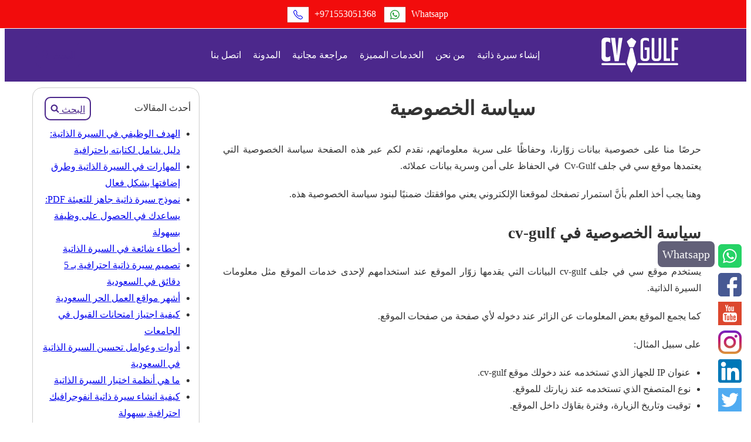

--- FILE ---
content_type: text/html; charset=UTF-8
request_url: https://blog.cv-gulf.com/%D8%B3%D9%8A%D8%A7%D8%B3%D8%A9-%D8%A7%D9%84%D8%AE%D8%B5%D9%88%D8%B5%D9%8A%D8%A9/
body_size: 26511
content:
<!DOCTYPE html><html dir="rtl" lang="ar" prefix="og: https://ogp.me/ns#"><head><title>سياسة الخصوصية - سيرة ذاتية السعودية</title><meta charset="utf-8"><meta name="viewport" content="width=device-width, initial-scale=1"><style>img:is([sizes="auto" i], [sizes^="auto," i]) { contain-intrinsic-size: 3000px 1500px }</style><meta name="description" content="يستخدم موقع سي في جلف cv-gulf البيانات التي يقدمها زوّار الموقع عند استخدامهم لإحدى خدمات الموقع مثل معلومات السيرة الذاتية."/><meta name="robots" content="follow, index, max-snippet:-1, max-video-preview:-1, max-image-preview:large"/><link rel="canonical" href="https://blog.cv-gulf.com/%d8%b3%d9%8a%d8%a7%d8%b3%d8%a9-%d8%a7%d9%84%d8%ae%d8%b5%d9%88%d8%b5%d9%8a%d8%a9/" /><meta property="og:locale" content="ar_AR" /><meta property="og:type" content="article" /><meta property="og:title" content="سياسة الخصوصية - سيرة ذاتية السعودية" /><meta property="og:description" content="يستخدم موقع سي في جلف cv-gulf البيانات التي يقدمها زوّار الموقع عند استخدامهم لإحدى خدمات الموقع مثل معلومات السيرة الذاتية." /><meta property="og:url" content="https://blog.cv-gulf.com/%d8%b3%d9%8a%d8%a7%d8%b3%d8%a9-%d8%a7%d9%84%d8%ae%d8%b5%d9%88%d8%b5%d9%8a%d8%a9/" /><meta property="og:site_name" content="سيرة ذاتية السعودية" /><meta property="og:image" content="https://blog.cv-gulf.com/wp-content/uploads/2022/05/og.jpg" /><meta property="og:image:secure_url" content="https://blog.cv-gulf.com/wp-content/uploads/2022/05/og.jpg" /><meta property="og:image:width" content="1200" /><meta property="og:image:height" content="630" /><meta property="og:image:alt" content="سياسة الخصوصية" /><meta property="og:image:type" content="image/jpeg" /><meta property="article:published_time" content="2023-03-28T11:26:44+03:00" /><meta name="twitter:card" content="summary_large_image" /><meta name="twitter:title" content="سياسة الخصوصية - سيرة ذاتية السعودية" /><meta name="twitter:description" content="يستخدم موقع سي في جلف cv-gulf البيانات التي يقدمها زوّار الموقع عند استخدامهم لإحدى خدمات الموقع مثل معلومات السيرة الذاتية." /><meta name="twitter:image" content="https://blog.cv-gulf.com/wp-content/uploads/2022/05/og.jpg" /><meta name="twitter:label1" content="مدة القراءة" /><meta name="twitter:data1" content="دقيقتين (2)" /> <script type="application/ld+json" class="rank-math-schema-pro">{"@context":"https://schema.org","@graph":[{"@type":"Place","@id":"https://blog.cv-gulf.com/#place","address":{"@type":"PostalAddress","streetAddress":"\u0637\u0631\u064a\u0642 \u0627\u0644\u0645\u0644\u0643 \u0641\u0647\u062f \u0641\u0631\u0639\u064a\u060c \u0627\u0644\u0641\u064a\u0635\u0644\u064a\u0629\u060c \u062c\u062f\u0629 23444\u060c \u0627\u0644\u0645\u0645\u0644\u0643\u0629 \u0627\u0644\u0639\u0631\u0628\u064a\u0629 \u0627\u0644\u0633\u0639\u0648\u062f\u064a\u0629","addressLocality":"\u0627\u0644\u0641\u064a\u0635\u0644\u064a\u0629","addressRegion":"\u062c\u062f\u0629","postalCode":"23444","addressCountry":"KSA"}},{"@type":["EmploymentAgency","Organization"],"@id":"https://blog.cv-gulf.com/#organization","name":"CV Gulf","url":"https://blog.cv-gulf.com","address":{"@type":"PostalAddress","streetAddress":"\u0637\u0631\u064a\u0642 \u0627\u0644\u0645\u0644\u0643 \u0641\u0647\u062f \u0641\u0631\u0639\u064a\u060c \u0627\u0644\u0641\u064a\u0635\u0644\u064a\u0629\u060c \u062c\u062f\u0629 23444\u060c \u0627\u0644\u0645\u0645\u0644\u0643\u0629 \u0627\u0644\u0639\u0631\u0628\u064a\u0629 \u0627\u0644\u0633\u0639\u0648\u062f\u064a\u0629","addressLocality":"\u0627\u0644\u0641\u064a\u0635\u0644\u064a\u0629","addressRegion":"\u062c\u062f\u0629","postalCode":"23444","addressCountry":"KSA"},"logo":{"@type":"ImageObject","@id":"https://blog.cv-gulf.com/#logo","url":"https://blog.cv-gulf.com/wp-content/uploads/2020/02/logo120.png","contentUrl":"https://blog.cv-gulf.com/wp-content/uploads/2020/02/logo120.png","caption":"\u0633\u064a\u0631\u0629 \u0630\u0627\u062a\u064a\u0629 \u0627\u0644\u0633\u0639\u0648\u062f\u064a\u0629","inLanguage":"ar","width":"263","height":"120"},"priceRange":"0$ - 99$","openingHours":["Monday,Tuesday,Wednesday,Thursday,Friday,Saturday,Sunday 09:00-17:00"],"location":{"@id":"https://blog.cv-gulf.com/#place"},"image":{"@id":"https://blog.cv-gulf.com/#logo"},"telephone":"00966115102952"},{"@type":"WebSite","@id":"https://blog.cv-gulf.com/#website","url":"https://blog.cv-gulf.com","name":"\u0633\u064a\u0631\u0629 \u0630\u0627\u062a\u064a\u0629 \u0627\u0644\u0633\u0639\u0648\u062f\u064a\u0629","publisher":{"@id":"https://blog.cv-gulf.com/#organization"},"inLanguage":"ar"},{"@type":"ImageObject","@id":"https://blog.cv-gulf.com/wp-content/uploads/2022/05/og.jpg","url":"https://blog.cv-gulf.com/wp-content/uploads/2022/05/og.jpg","width":"1200","height":"630","inLanguage":"ar"},{"@type":"WebPage","@id":"https://blog.cv-gulf.com/%d8%b3%d9%8a%d8%a7%d8%b3%d8%a9-%d8%a7%d9%84%d8%ae%d8%b5%d9%88%d8%b5%d9%8a%d8%a9/#webpage","url":"https://blog.cv-gulf.com/%d8%b3%d9%8a%d8%a7%d8%b3%d8%a9-%d8%a7%d9%84%d8%ae%d8%b5%d9%88%d8%b5%d9%8a%d8%a9/","name":"\u0633\u064a\u0627\u0633\u0629 \u0627\u0644\u062e\u0635\u0648\u0635\u064a\u0629 - \u0633\u064a\u0631\u0629 \u0630\u0627\u062a\u064a\u0629 \u0627\u0644\u0633\u0639\u0648\u062f\u064a\u0629","datePublished":"2023-03-28T11:26:44+03:00","dateModified":"2023-03-28T11:26:44+03:00","isPartOf":{"@id":"https://blog.cv-gulf.com/#website"},"primaryImageOfPage":{"@id":"https://blog.cv-gulf.com/wp-content/uploads/2022/05/og.jpg"},"inLanguage":"ar"},{"@type":"Person","@id":"https://blog.cv-gulf.com/author/alaa/","name":"Mohammad","url":"https://blog.cv-gulf.com/author/alaa/","image":{"@type":"ImageObject","@id":"https://blog.cv-gulf.com/wp-content/litespeed/avatar/265dc1804868a0f7d7d94b2f9f370823.jpg?ver=1769621333","url":"https://blog.cv-gulf.com/wp-content/litespeed/avatar/265dc1804868a0f7d7d94b2f9f370823.jpg?ver=1769621333","caption":"Mohammad","inLanguage":"ar"},"worksFor":{"@id":"https://blog.cv-gulf.com/#organization"}},{"@type":"Article","headline":"\u0633\u064a\u0627\u0633\u0629 \u0627\u0644\u062e\u0635\u0648\u0635\u064a\u0629 - \u0633\u064a\u0631\u0629 \u0630\u0627\u062a\u064a\u0629 \u0627\u0644\u0633\u0639\u0648\u062f\u064a\u0629","datePublished":"2023-03-28T11:26:44+03:00","dateModified":"2023-03-28T11:26:44+03:00","author":{"@id":"https://blog.cv-gulf.com/author/alaa/","name":"Mohammad"},"publisher":{"@id":"https://blog.cv-gulf.com/#organization"},"description":"\u064a\u0633\u062a\u062e\u062f\u0645 \u0645\u0648\u0642\u0639 \u0633\u064a \u0641\u064a \u062c\u0644\u0641 cv-gulf \u0627\u0644\u0628\u064a\u0627\u0646\u0627\u062a \u0627\u0644\u062a\u064a \u064a\u0642\u062f\u0645\u0647\u0627 \u0632\u0648\u0651\u0627\u0631 \u0627\u0644\u0645\u0648\u0642\u0639 \u0639\u0646\u062f \u0627\u0633\u062a\u062e\u062f\u0627\u0645\u0647\u0645 \u0644\u0625\u062d\u062f\u0649 \u062e\u062f\u0645\u0627\u062a \u0627\u0644\u0645\u0648\u0642\u0639 \u0645\u062b\u0644 \u0645\u0639\u0644\u0648\u0645\u0627\u062a \u0627\u0644\u0633\u064a\u0631\u0629 \u0627\u0644\u0630\u0627\u062a\u064a\u0629.","name":"\u0633\u064a\u0627\u0633\u0629 \u0627\u0644\u062e\u0635\u0648\u0635\u064a\u0629 - \u0633\u064a\u0631\u0629 \u0630\u0627\u062a\u064a\u0629 \u0627\u0644\u0633\u0639\u0648\u062f\u064a\u0629","@id":"https://blog.cv-gulf.com/%d8%b3%d9%8a%d8%a7%d8%b3%d8%a9-%d8%a7%d9%84%d8%ae%d8%b5%d9%88%d8%b5%d9%8a%d8%a9/#richSnippet","isPartOf":{"@id":"https://blog.cv-gulf.com/%d8%b3%d9%8a%d8%a7%d8%b3%d8%a9-%d8%a7%d9%84%d8%ae%d8%b5%d9%88%d8%b5%d9%8a%d8%a9/#webpage"},"image":{"@id":"https://blog.cv-gulf.com/wp-content/uploads/2022/05/og.jpg"},"inLanguage":"ar","mainEntityOfPage":{"@id":"https://blog.cv-gulf.com/%d8%b3%d9%8a%d8%a7%d8%b3%d8%a9-%d8%a7%d9%84%d8%ae%d8%b5%d9%88%d8%b5%d9%8a%d8%a9/#webpage"}}]}</script> <style id='classic-theme-styles-inline-css' type='text/css'>/*! This file is auto-generated */
.wp-block-button__link{color:#fff;background-color:#32373c;border-radius:9999px;box-shadow:none;text-decoration:none;padding:calc(.667em + 2px) calc(1.333em + 2px);font-size:1.125em}.wp-block-file__button{background:#32373c;color:#fff;text-decoration:none}</style><style id='global-styles-inline-css' type='text/css'>:root{--wp--preset--aspect-ratio--square: 1;--wp--preset--aspect-ratio--4-3: 4/3;--wp--preset--aspect-ratio--3-4: 3/4;--wp--preset--aspect-ratio--3-2: 3/2;--wp--preset--aspect-ratio--2-3: 2/3;--wp--preset--aspect-ratio--16-9: 16/9;--wp--preset--aspect-ratio--9-16: 9/16;--wp--preset--color--black: #000000;--wp--preset--color--cyan-bluish-gray: #abb8c3;--wp--preset--color--white: #ffffff;--wp--preset--color--pale-pink: #f78da7;--wp--preset--color--vivid-red: #cf2e2e;--wp--preset--color--luminous-vivid-orange: #ff6900;--wp--preset--color--luminous-vivid-amber: #fcb900;--wp--preset--color--light-green-cyan: #7bdcb5;--wp--preset--color--vivid-green-cyan: #00d084;--wp--preset--color--pale-cyan-blue: #8ed1fc;--wp--preset--color--vivid-cyan-blue: #0693e3;--wp--preset--color--vivid-purple: #9b51e0;--wp--preset--gradient--vivid-cyan-blue-to-vivid-purple: linear-gradient(135deg,rgba(6,147,227,1) 0%,rgb(155,81,224) 100%);--wp--preset--gradient--light-green-cyan-to-vivid-green-cyan: linear-gradient(135deg,rgb(122,220,180) 0%,rgb(0,208,130) 100%);--wp--preset--gradient--luminous-vivid-amber-to-luminous-vivid-orange: linear-gradient(135deg,rgba(252,185,0,1) 0%,rgba(255,105,0,1) 100%);--wp--preset--gradient--luminous-vivid-orange-to-vivid-red: linear-gradient(135deg,rgba(255,105,0,1) 0%,rgb(207,46,46) 100%);--wp--preset--gradient--very-light-gray-to-cyan-bluish-gray: linear-gradient(135deg,rgb(238,238,238) 0%,rgb(169,184,195) 100%);--wp--preset--gradient--cool-to-warm-spectrum: linear-gradient(135deg,rgb(74,234,220) 0%,rgb(151,120,209) 20%,rgb(207,42,186) 40%,rgb(238,44,130) 60%,rgb(251,105,98) 80%,rgb(254,248,76) 100%);--wp--preset--gradient--blush-light-purple: linear-gradient(135deg,rgb(255,206,236) 0%,rgb(152,150,240) 100%);--wp--preset--gradient--blush-bordeaux: linear-gradient(135deg,rgb(254,205,165) 0%,rgb(254,45,45) 50%,rgb(107,0,62) 100%);--wp--preset--gradient--luminous-dusk: linear-gradient(135deg,rgb(255,203,112) 0%,rgb(199,81,192) 50%,rgb(65,88,208) 100%);--wp--preset--gradient--pale-ocean: linear-gradient(135deg,rgb(255,245,203) 0%,rgb(182,227,212) 50%,rgb(51,167,181) 100%);--wp--preset--gradient--electric-grass: linear-gradient(135deg,rgb(202,248,128) 0%,rgb(113,206,126) 100%);--wp--preset--gradient--midnight: linear-gradient(135deg,rgb(2,3,129) 0%,rgb(40,116,252) 100%);--wp--preset--font-size--small: 13px;--wp--preset--font-size--medium: 20px;--wp--preset--font-size--large: 36px;--wp--preset--font-size--x-large: 42px;--wp--preset--spacing--20: 0.44rem;--wp--preset--spacing--30: 0.67rem;--wp--preset--spacing--40: 1rem;--wp--preset--spacing--50: 1.5rem;--wp--preset--spacing--60: 2.25rem;--wp--preset--spacing--70: 3.38rem;--wp--preset--spacing--80: 5.06rem;--wp--preset--shadow--natural: 6px 6px 9px rgba(0, 0, 0, 0.2);--wp--preset--shadow--deep: 12px 12px 50px rgba(0, 0, 0, 0.4);--wp--preset--shadow--sharp: 6px 6px 0px rgba(0, 0, 0, 0.2);--wp--preset--shadow--outlined: 6px 6px 0px -3px rgba(255, 255, 255, 1), 6px 6px rgba(0, 0, 0, 1);--wp--preset--shadow--crisp: 6px 6px 0px rgba(0, 0, 0, 1);}:where(.is-layout-flex){gap: 0.5em;}:where(.is-layout-grid){gap: 0.5em;}body .is-layout-flex{display: flex;}.is-layout-flex{flex-wrap: wrap;align-items: center;}.is-layout-flex > :is(*, div){margin: 0;}body .is-layout-grid{display: grid;}.is-layout-grid > :is(*, div){margin: 0;}:where(.wp-block-columns.is-layout-flex){gap: 2em;}:where(.wp-block-columns.is-layout-grid){gap: 2em;}:where(.wp-block-post-template.is-layout-flex){gap: 1.25em;}:where(.wp-block-post-template.is-layout-grid){gap: 1.25em;}.has-black-color{color: var(--wp--preset--color--black) !important;}.has-cyan-bluish-gray-color{color: var(--wp--preset--color--cyan-bluish-gray) !important;}.has-white-color{color: var(--wp--preset--color--white) !important;}.has-pale-pink-color{color: var(--wp--preset--color--pale-pink) !important;}.has-vivid-red-color{color: var(--wp--preset--color--vivid-red) !important;}.has-luminous-vivid-orange-color{color: var(--wp--preset--color--luminous-vivid-orange) !important;}.has-luminous-vivid-amber-color{color: var(--wp--preset--color--luminous-vivid-amber) !important;}.has-light-green-cyan-color{color: var(--wp--preset--color--light-green-cyan) !important;}.has-vivid-green-cyan-color{color: var(--wp--preset--color--vivid-green-cyan) !important;}.has-pale-cyan-blue-color{color: var(--wp--preset--color--pale-cyan-blue) !important;}.has-vivid-cyan-blue-color{color: var(--wp--preset--color--vivid-cyan-blue) !important;}.has-vivid-purple-color{color: var(--wp--preset--color--vivid-purple) !important;}.has-black-background-color{background-color: var(--wp--preset--color--black) !important;}.has-cyan-bluish-gray-background-color{background-color: var(--wp--preset--color--cyan-bluish-gray) !important;}.has-white-background-color{background-color: var(--wp--preset--color--white) !important;}.has-pale-pink-background-color{background-color: var(--wp--preset--color--pale-pink) !important;}.has-vivid-red-background-color{background-color: var(--wp--preset--color--vivid-red) !important;}.has-luminous-vivid-orange-background-color{background-color: var(--wp--preset--color--luminous-vivid-orange) !important;}.has-luminous-vivid-amber-background-color{background-color: var(--wp--preset--color--luminous-vivid-amber) !important;}.has-light-green-cyan-background-color{background-color: var(--wp--preset--color--light-green-cyan) !important;}.has-vivid-green-cyan-background-color{background-color: var(--wp--preset--color--vivid-green-cyan) !important;}.has-pale-cyan-blue-background-color{background-color: var(--wp--preset--color--pale-cyan-blue) !important;}.has-vivid-cyan-blue-background-color{background-color: var(--wp--preset--color--vivid-cyan-blue) !important;}.has-vivid-purple-background-color{background-color: var(--wp--preset--color--vivid-purple) !important;}.has-black-border-color{border-color: var(--wp--preset--color--black) !important;}.has-cyan-bluish-gray-border-color{border-color: var(--wp--preset--color--cyan-bluish-gray) !important;}.has-white-border-color{border-color: var(--wp--preset--color--white) !important;}.has-pale-pink-border-color{border-color: var(--wp--preset--color--pale-pink) !important;}.has-vivid-red-border-color{border-color: var(--wp--preset--color--vivid-red) !important;}.has-luminous-vivid-orange-border-color{border-color: var(--wp--preset--color--luminous-vivid-orange) !important;}.has-luminous-vivid-amber-border-color{border-color: var(--wp--preset--color--luminous-vivid-amber) !important;}.has-light-green-cyan-border-color{border-color: var(--wp--preset--color--light-green-cyan) !important;}.has-vivid-green-cyan-border-color{border-color: var(--wp--preset--color--vivid-green-cyan) !important;}.has-pale-cyan-blue-border-color{border-color: var(--wp--preset--color--pale-cyan-blue) !important;}.has-vivid-cyan-blue-border-color{border-color: var(--wp--preset--color--vivid-cyan-blue) !important;}.has-vivid-purple-border-color{border-color: var(--wp--preset--color--vivid-purple) !important;}.has-vivid-cyan-blue-to-vivid-purple-gradient-background{background: var(--wp--preset--gradient--vivid-cyan-blue-to-vivid-purple) !important;}.has-light-green-cyan-to-vivid-green-cyan-gradient-background{background: var(--wp--preset--gradient--light-green-cyan-to-vivid-green-cyan) !important;}.has-luminous-vivid-amber-to-luminous-vivid-orange-gradient-background{background: var(--wp--preset--gradient--luminous-vivid-amber-to-luminous-vivid-orange) !important;}.has-luminous-vivid-orange-to-vivid-red-gradient-background{background: var(--wp--preset--gradient--luminous-vivid-orange-to-vivid-red) !important;}.has-very-light-gray-to-cyan-bluish-gray-gradient-background{background: var(--wp--preset--gradient--very-light-gray-to-cyan-bluish-gray) !important;}.has-cool-to-warm-spectrum-gradient-background{background: var(--wp--preset--gradient--cool-to-warm-spectrum) !important;}.has-blush-light-purple-gradient-background{background: var(--wp--preset--gradient--blush-light-purple) !important;}.has-blush-bordeaux-gradient-background{background: var(--wp--preset--gradient--blush-bordeaux) !important;}.has-luminous-dusk-gradient-background{background: var(--wp--preset--gradient--luminous-dusk) !important;}.has-pale-ocean-gradient-background{background: var(--wp--preset--gradient--pale-ocean) !important;}.has-electric-grass-gradient-background{background: var(--wp--preset--gradient--electric-grass) !important;}.has-midnight-gradient-background{background: var(--wp--preset--gradient--midnight) !important;}.has-small-font-size{font-size: var(--wp--preset--font-size--small) !important;}.has-medium-font-size{font-size: var(--wp--preset--font-size--medium) !important;}.has-large-font-size{font-size: var(--wp--preset--font-size--large) !important;}.has-x-large-font-size{font-size: var(--wp--preset--font-size--x-large) !important;}
:where(.wp-block-post-template.is-layout-flex){gap: 1.25em;}:where(.wp-block-post-template.is-layout-grid){gap: 1.25em;}
:where(.wp-block-columns.is-layout-flex){gap: 2em;}:where(.wp-block-columns.is-layout-grid){gap: 2em;}
:root :where(.wp-block-pullquote){font-size: 1.5em;line-height: 1.6;}</style><link data-optimized="1" rel='stylesheet' id='contact-form-7-css' href='https://blog.cv-gulf.com/wp-content/litespeed/css/ebc3da8620d1d609918ae7172720c9a4.css?ver=0c9a4' type='text/css' media='all' /><link data-optimized="1" rel='stylesheet' id='contact-form-7-rtl-css' href='https://blog.cv-gulf.com/wp-content/litespeed/css/19e346ec6ca75298bdad63bb655b1e87.css?ver=b1e87' type='text/css' media='all' /><link rel="https://api.w.org/" href="https://blog.cv-gulf.com/wp-json/" /><link rel="alternate" title="JSON" type="application/json" href="https://blog.cv-gulf.com/wp-json/wp/v2/pages/3913" /><link rel="EditURI" type="application/rsd+xml" title="RSD" href="https://blog.cv-gulf.com/xmlrpc.php?rsd" /><meta name="generator" content="WordPress 6.8.3" /><link rel='shortlink' href='https://blog.cv-gulf.com/?p=3913' /><link rel="alternate" title="oEmbed (JSON)" type="application/json+oembed" href="https://blog.cv-gulf.com/wp-json/oembed/1.0/embed?url=https%3A%2F%2Fblog.cv-gulf.com%2F%25d8%25b3%25d9%258a%25d8%25a7%25d8%25b3%25d8%25a9-%25d8%25a7%25d9%2584%25d8%25ae%25d8%25b5%25d9%2588%25d8%25b5%25d9%258a%25d8%25a9%2F&#038;lang=ar" /><link rel="alternate" title="oEmbed (XML)" type="text/xml+oembed" href="https://blog.cv-gulf.com/wp-json/oembed/1.0/embed?url=https%3A%2F%2Fblog.cv-gulf.com%2F%25d8%25b3%25d9%258a%25d8%25a7%25d8%25b3%25d8%25a9-%25d8%25a7%25d9%2584%25d8%25ae%25d8%25b5%25d9%2588%25d8%25b5%25d9%258a%25d8%25a9%2F&#038;format=xml&#038;lang=ar" /><style type="text/css">.recentcomments a{display:inline !important;padding:0 !important;margin:0 !important;}</style><style type="text/css">.saboxplugin-wrap{-webkit-box-sizing:border-box;-moz-box-sizing:border-box;-ms-box-sizing:border-box;box-sizing:border-box;border:1px solid #eee;width:100%;clear:both;display:block;overflow:hidden;word-wrap:break-word;position:relative}.saboxplugin-wrap .saboxplugin-gravatar{float:left;padding:0 20px 20px 20px}.saboxplugin-wrap .saboxplugin-gravatar img{max-width:100px;height:auto;border-radius:0;}.saboxplugin-wrap .saboxplugin-authorname{font-size:18px;line-height:1;margin:20px 0 0 20px;display:block}.saboxplugin-wrap .saboxplugin-authorname a{text-decoration:none}.saboxplugin-wrap .saboxplugin-authorname a:focus{outline:0}.saboxplugin-wrap .saboxplugin-desc{display:block;margin:5px 20px}.saboxplugin-wrap .saboxplugin-desc a{text-decoration:underline}.saboxplugin-wrap .saboxplugin-desc p{margin:5px 0 12px}.saboxplugin-wrap .saboxplugin-web{margin:0 20px 15px;text-align:left}.saboxplugin-wrap .sab-web-position{text-align:right}.saboxplugin-wrap .saboxplugin-web a{color:#ccc;text-decoration:none}.saboxplugin-wrap .saboxplugin-socials{position:relative;display:block;background:#fcfcfc;padding:5px;border-top:1px solid #eee}.saboxplugin-wrap .saboxplugin-socials a svg{width:20px;height:20px}.saboxplugin-wrap .saboxplugin-socials a svg .st2{fill:#fff; transform-origin:center center;}.saboxplugin-wrap .saboxplugin-socials a svg .st1{fill:rgba(0,0,0,.3)}.saboxplugin-wrap .saboxplugin-socials a:hover{opacity:.8;-webkit-transition:opacity .4s;-moz-transition:opacity .4s;-o-transition:opacity .4s;transition:opacity .4s;box-shadow:none!important;-webkit-box-shadow:none!important}.saboxplugin-wrap .saboxplugin-socials .saboxplugin-icon-color{box-shadow:none;padding:0;border:0;-webkit-transition:opacity .4s;-moz-transition:opacity .4s;-o-transition:opacity .4s;transition:opacity .4s;display:inline-block;color:#fff;font-size:0;text-decoration:inherit;margin:5px;-webkit-border-radius:0;-moz-border-radius:0;-ms-border-radius:0;-o-border-radius:0;border-radius:0;overflow:hidden}.saboxplugin-wrap .saboxplugin-socials .saboxplugin-icon-grey{text-decoration:inherit;box-shadow:none;position:relative;display:-moz-inline-stack;display:inline-block;vertical-align:middle;zoom:1;margin:10px 5px;color:#444;fill:#444}.clearfix:after,.clearfix:before{content:' ';display:table;line-height:0;clear:both}.ie7 .clearfix{zoom:1}.saboxplugin-socials.sabox-colored .saboxplugin-icon-color .sab-twitch{border-color:#38245c}.saboxplugin-socials.sabox-colored .saboxplugin-icon-color .sab-behance{border-color:#003eb0}.saboxplugin-socials.sabox-colored .saboxplugin-icon-color .sab-deviantart{border-color:#036824}.saboxplugin-socials.sabox-colored .saboxplugin-icon-color .sab-digg{border-color:#00327c}.saboxplugin-socials.sabox-colored .saboxplugin-icon-color .sab-dribbble{border-color:#ba1655}.saboxplugin-socials.sabox-colored .saboxplugin-icon-color .sab-facebook{border-color:#1e2e4f}.saboxplugin-socials.sabox-colored .saboxplugin-icon-color .sab-flickr{border-color:#003576}.saboxplugin-socials.sabox-colored .saboxplugin-icon-color .sab-github{border-color:#264874}.saboxplugin-socials.sabox-colored .saboxplugin-icon-color .sab-google{border-color:#0b51c5}.saboxplugin-socials.sabox-colored .saboxplugin-icon-color .sab-html5{border-color:#902e13}.saboxplugin-socials.sabox-colored .saboxplugin-icon-color .sab-instagram{border-color:#1630aa}.saboxplugin-socials.sabox-colored .saboxplugin-icon-color .sab-linkedin{border-color:#00344f}.saboxplugin-socials.sabox-colored .saboxplugin-icon-color .sab-pinterest{border-color:#5b040e}.saboxplugin-socials.sabox-colored .saboxplugin-icon-color .sab-reddit{border-color:#992900}.saboxplugin-socials.sabox-colored .saboxplugin-icon-color .sab-rss{border-color:#a43b0a}.saboxplugin-socials.sabox-colored .saboxplugin-icon-color .sab-sharethis{border-color:#5d8420}.saboxplugin-socials.sabox-colored .saboxplugin-icon-color .sab-soundcloud{border-color:#995200}.saboxplugin-socials.sabox-colored .saboxplugin-icon-color .sab-spotify{border-color:#0f612c}.saboxplugin-socials.sabox-colored .saboxplugin-icon-color .sab-stackoverflow{border-color:#a95009}.saboxplugin-socials.sabox-colored .saboxplugin-icon-color .sab-steam{border-color:#006388}.saboxplugin-socials.sabox-colored .saboxplugin-icon-color .sab-user_email{border-color:#b84e05}.saboxplugin-socials.sabox-colored .saboxplugin-icon-color .sab-tumblr{border-color:#10151b}.saboxplugin-socials.sabox-colored .saboxplugin-icon-color .sab-twitter{border-color:#0967a0}.saboxplugin-socials.sabox-colored .saboxplugin-icon-color .sab-vimeo{border-color:#0d7091}.saboxplugin-socials.sabox-colored .saboxplugin-icon-color .sab-windows{border-color:#003f71}.saboxplugin-socials.sabox-colored .saboxplugin-icon-color .sab-whatsapp{border-color:#003f71}.saboxplugin-socials.sabox-colored .saboxplugin-icon-color .sab-wordpress{border-color:#0f3647}.saboxplugin-socials.sabox-colored .saboxplugin-icon-color .sab-yahoo{border-color:#14002d}.saboxplugin-socials.sabox-colored .saboxplugin-icon-color .sab-youtube{border-color:#900}.saboxplugin-socials.sabox-colored .saboxplugin-icon-color .sab-xing{border-color:#000202}.saboxplugin-socials.sabox-colored .saboxplugin-icon-color .sab-mixcloud{border-color:#2475a0}.saboxplugin-socials.sabox-colored .saboxplugin-icon-color .sab-vk{border-color:#243549}.saboxplugin-socials.sabox-colored .saboxplugin-icon-color .sab-medium{border-color:#00452c}.saboxplugin-socials.sabox-colored .saboxplugin-icon-color .sab-quora{border-color:#420e00}.saboxplugin-socials.sabox-colored .saboxplugin-icon-color .sab-meetup{border-color:#9b181c}.saboxplugin-socials.sabox-colored .saboxplugin-icon-color .sab-goodreads{border-color:#000}.saboxplugin-socials.sabox-colored .saboxplugin-icon-color .sab-snapchat{border-color:#999700}.saboxplugin-socials.sabox-colored .saboxplugin-icon-color .sab-500px{border-color:#00557f}.saboxplugin-socials.sabox-colored .saboxplugin-icon-color .sab-mastodont{border-color:#185886}.sabox-plus-item{margin-bottom:20px}@media screen and (max-width:480px){.saboxplugin-wrap{text-align:center}.saboxplugin-wrap .saboxplugin-gravatar{float:none;padding:20px 0;text-align:center;margin:0 auto;display:block}.saboxplugin-wrap .saboxplugin-gravatar img{float:none;display:inline-block;display:-moz-inline-stack;vertical-align:middle;zoom:1}.saboxplugin-wrap .saboxplugin-desc{margin:0 10px 20px;text-align:center}.saboxplugin-wrap .saboxplugin-authorname{text-align:center;margin:10px 0 20px}}body .saboxplugin-authorname a,body .saboxplugin-authorname a:hover{box-shadow:none;-webkit-box-shadow:none}a.sab-profile-edit{font-size:16px!important;line-height:1!important}.sab-edit-settings a,a.sab-profile-edit{color:#0073aa!important;box-shadow:none!important;-webkit-box-shadow:none!important}.sab-edit-settings{margin-right:15px;position:absolute;right:0;z-index:2;bottom:10px;line-height:20px}.sab-edit-settings i{margin-left:5px}.saboxplugin-socials{line-height:1!important}.rtl .saboxplugin-wrap .saboxplugin-gravatar{float:right}.rtl .saboxplugin-wrap .saboxplugin-authorname{display:flex;align-items:center}.rtl .saboxplugin-wrap .saboxplugin-authorname .sab-profile-edit{margin-right:10px}.rtl .sab-edit-settings{right:auto;left:0}img.sab-custom-avatar{max-width:75px;}.saboxplugin-wrap {margin-top:0px; margin-bottom:0px; padding: 0px 0px }.saboxplugin-wrap .saboxplugin-authorname {font-size:18px; line-height:25px;}.saboxplugin-wrap .saboxplugin-desc p, .saboxplugin-wrap .saboxplugin-desc {font-size:14px !important; line-height:21px !important;}.saboxplugin-wrap .saboxplugin-web {font-size:14px;}.saboxplugin-wrap .saboxplugin-socials a svg {width:18px;height:18px;}</style><link rel="icon" href="https://blog.cv-gulf.com/wp-content/uploads/2022/05/cropped-cvgulf512-150x150.png" sizes="32x32" /><link rel="icon" href="https://blog.cv-gulf.com/wp-content/uploads/2022/05/cropped-cvgulf512-400x400.png" sizes="192x192" /><link rel="apple-touch-icon" href="https://blog.cv-gulf.com/wp-content/uploads/2022/05/cropped-cvgulf512-400x400.png" /><meta name="msapplication-TileImage" content="https://blog.cv-gulf.com/wp-content/uploads/2022/05/cropped-cvgulf512-400x400.png" /><style type="text/css" id="wp-custom-css">.alm-reveal > li {
	list-style: none;
	text-align: right;
}
html, body {
	color: #333;
}

.tab-label{background:#4C288C !important;color:white !important;}

#top-bar {
	position: fixed;
	top:0px;
	z-index: 9999;
	width: 100%;
}
body {
	margin-top: 49px !important;
}
#author-info{
	display:none !important;
}</style></head><body><style>:root {
--b1: white; 
--b2: #4c288c;
--dark:#2c3e50;
--light:white;
--c1:#4c288c;	--c1hover:#4c288c;
--c2:#9abf7f;	--c2hover:#72B08E;
--c3:#9b59b6;	--c3hover:#BD8EB7;
}

h1 {font-size: 2.1rem;line-height: 3.3rem;font-weight: 700;padding: 10px 0;text-align:center;}
h2 {font-size: 1.7rem;line-height: 3rem;font-weight: 675;padding: 8px 0;}
h3 {font-size: 1.2rem;line-height: 2.9rem;font-weight: 600;}
h4 {font-size: 1.1rem;line-height:  2.7rem;font-weight: 600;}
p,body {font-size: 1rem;line-height: 1.8rem;font-weight: 450;}
@font-face{font-display: optional;font-family:"dubai";
  src: url(https://blog.cv-gulf.com/wp-content/themes/mth/fonts/dubai.woff2) format('woff2');}
body{font-family: 'dubai' !important;}
.imgratio > img {aspect-ratio: 16/9;object-fit: cover;}</style><style>.search-h > div > .sbutton {top: 0 !important;
bottom: 0;
margin: auto 0;
max-height: 30px;}
#s {line-height: 28px;}
#searchsubmit {
	padding: 6px 16px;
	background: white;
	border: 1px solid #333;
	}html[dir="rtl"] ul,html[dir="rtl"] ol {padding-right: 18px;} article p, article li{text-align: justify}.title{text-align: center;padding:10px;}
	.border {position: relative;border: 1px solid #ccc;border-radius: 16px;padding: 20px 14px !important;margin: 10px;}
.wp-caption {width: auto !important;}html,body{overflow-x: hidden;} iframe,textarea{max-width:100%;}
audio,embed,img,object,video,.wp-caption{height:auto;max-width:100%}p,h1,h2,h3,h4,h5{margin:0 0 20px 0;}article{margin:0 10px;padding:0 10px !important;word-break: break-word;}.attachment-post-thumbnail{max-width:100%;height:auto}.square{position:relative;padding-bottom:100%;height:0;overflow:hidden}.square>*{position:absolute;top:0;left:0;width:100%!important;height:100%!important}.b1{background-color:var(--b1);padding:60px 10px;text-align:center}.b2{background-color:var(--b2);padding:60px 10px;text-align:center}.b3{background-color:var(--dark);padding:20px 10px;color:#fff;text-align:center}.color1,.color1 span{background:linear-gradient(0deg,var(--c1) 0%,var(--c1hover) 100%);border-color:var(--c1hover)!important}.color1:hover{background:linear-gradient(0deg,var(--c1hover) 0%,var(--c1) 100%)}.color2,.color2 span{background:linear-gradient(0deg,var(--c2) 0%,var(--c2hover) 100%);border-color:var(--c2hover)!important}.color2:hover{background:linear-gradient(0deg,var(--c2hover) 0%,var(--c2) 100%)}.color3,.color3 span{background:linear-gradient(0deg,var(--c3) 0%,var(--c3hover) 100%);border-color:var(--c3hover)!important}.color3:hover{background:linear-gradient(0deg,var(--c3hover) 0%,var(--c3) 100%)}.attention:hover{transition-timing-function:cubic-bezier(.6,4,.3,.8);animation:gelatine 0.5s 1}@keyframes gelatine{from,to{transform:scale(1,1)}25%{transform:scale(.9,1.1)}50%{transform:scale(1.1,.9)}75%{transform:scale(.95,1.05)}from,to{transform:scale(1,1)}25%{transform:scale(.9,1.1)}50%{transform:scale(1.1,.9)}75%{transform:scale(.95,1.05)}}.blink{overflow:hidden}.blink:before{position:absolute;content:'';display:inline-block;top:-180px;left:0;width:30px;height:100%;background-color:#fff;animation:blink 3s ease-in-out infinite;z-index:10}@keyframes blink{0%{transform:scale(0) rotate(45deg);opacity:0}80%{transform:scale(0) rotate(45deg);opacity:.5}81%{transform:scale(4) rotate(45deg);opacity:1}100%{transform:scale(50) rotate(45deg);opacity:0}}.rounded,.rounded span{border-radius:10px}@media only screen and (min-width:600px){.g{display:grid;}.g{grid-gap:60px;width:100%;max-width:1170px;margin:auto;grid-gap:10px}.g42{grid-template-columns:minmax(0,1fr) minmax(0,1fr)}.g3{grid-template-columns:minmax(0,1fr) minmax(0,1fr) minmax(0,1fr)}.g2{grid-template-columns:minmax(0,1fr) minmax(0,1fr)}.g>div{width:100%;padding:10px;margin-right:auto;margin-left:auto;box-sizing:border-box}.c4{grid-column-end:span 4}.c3{grid-column-end:span 3}.c2{grid-column-end:span 2}.r4{grid-row-end:span 4}.r3{grid-row-end:span 3}.r2{grid-row-end:span 2}}@media only screen and (min-width:810px){.g42,.g4{grid-template-columns:minmax(0,1fr) minmax(0,1fr) minmax(0,1fr) minmax(0,1fr)}#viberbtn{display:none}}</style><style>.mlnk:hover {color:#101a6a;}.innerul{z-index:999;background:var(--c1)}.innerul{display:none;position:absolute}.innerul,.menu{list-style-type:none;margin:auto;padding:0 !important}.mlnk{display:block;height:50px;text-align:center;line-height:50px;padding:0 10px;text-decoration:none;color:var(--light)}.innerul>li>.mlnk{width:auto;min-width:120px}.innerul:hover,.mlnk:hover+.innerul{display:block}.show-menu{color:#fff;background:#ffffff17;text-align:center;padding:10px 20px;font-size:2.6rem}.show-menu-input{display:none}.show-menu-input:checked~.menu{display:block}.menu{display:none;width:100%}.menu>li{display:block}.show-menu{display:block;float: right;}@media only screen and (min-width:600px){.menu{display:block}.menu>li{display:inline-block}.show-menu{display:none}}
	.lwptoc_item {
	text-align: right;
}.lwptoc_i {
	text-align: right !important;
}</style><header><div id="top-bar" style="height: fit-content;background:#f20c0c;padding: 10px;text-align: center;direction: ltr;">
<a class="tlnk" target="_blank" href="tel:+971553051368"><svg class="ticon" xmlns="http://www.w3.org/2000/svg" width="16" height="16" fill="currentColor" viewBox="0 0 16 16">
<path d="M3.654 1.328a.678.678 0 0 0-1.015-.063L1.605 2.3c-.483.484-.661 1.169-.45 1.77a17.568 17.568 0 0 0 4.168 6.608 17.569 17.569 0 0 0 6.608 4.168c.601.211 1.286.033 1.77-.45l1.034-1.034a.678.678 0 0 0-.063-1.015l-2.307-1.794a.678.678 0 0 0-.58-.122l-2.19.547a1.745 1.745 0 0 1-1.657-.459L5.482 8.062a1.745 1.745 0 0 1-.46-1.657l.548-2.19a.678.678 0 0 0-.122-.58L3.654 1.328zM1.884.511a1.745 1.745 0 0 1 2.612.163L6.29 2.98c.329.423.445.974.315 1.494l-.547 2.19a.678.678 0 0 0 .178.643l2.457 2.457a.678.678 0 0 0 .644.178l2.189-.547a1.745 1.745 0 0 1 1.494.315l2.306 1.794c.829.645.905 1.87.163 2.611l-1.034 1.034c-.74.74-1.846 1.065-2.877.702a18.634 18.634 0 0 1-7.01-4.42 18.634 18.634 0 0 1-4.42-7.009c-.362-1.03-.037-2.137.703-2.877L1.885.511z"/>
</svg><span  class="tspan">+971553051368</span></a>
<a class="tlnk" target="_blank" href="https://wa.me/+971553051368/?text="><svg class="ticon" xmlns="http://www.w3.org/2000/svg" width="16" height="16" fill="currentColor" style="color:#1C9A30;" viewBox="0 0 16 16">
<path d="M13.601 2.326A7.854 7.854 0 0 0 7.994 0C3.627 0 .068 3.558.064 7.926c0 1.399.366 2.76 1.057 3.965L0 16l4.204-1.102a7.933 7.933 0 0 0 3.79.965h.004c4.368 0 7.926-3.558 7.93-7.93A7.898 7.898 0 0 0 13.6 2.326zM7.994 14.521a6.573 6.573 0 0 1-3.356-.92l-.24-.144-2.494.654.666-2.433-.156-.251a6.56 6.56 0 0 1-1.007-3.505c0-3.626 2.957-6.584 6.591-6.584a6.56 6.56 0 0 1 4.66 1.931 6.557 6.557 0 0 1 1.928 4.66c-.004 3.639-2.961 6.592-6.592 6.592zm3.615-4.934c-.197-.099-1.17-.578-1.353-.646-.182-.065-.315-.099-.445.099-.133.197-.513.646-.627.775-.114.133-.232.148-.43.05-.197-.1-.836-.308-1.592-.985-.59-.525-.985-1.175-1.103-1.372-.114-.198-.011-.304.088-.403.087-.088.197-.232.296-.346.1-.114.133-.198.198-.33.065-.134.034-.248-.015-.347-.05-.099-.445-1.076-.612-1.47-.16-.389-.323-.335-.445-.34-.114-.007-.247-.007-.38-.007a.729.729 0 0 0-.529.247c-.182.198-.691.677-.691 1.654 0 .977.71 1.916.81 2.049.098.133 1.394 2.132 3.383 2.992.47.205.84.326 1.129.418.475.152.904.129 1.246.08.38-.058 1.171-.48 1.338-.943.164-.464.164-.86.114-.943-.049-.084-.182-.133-.38-.232z"/>
</svg><span class="tspan">Whatsapp</span></a></div><style>.tspan{display:none;color:var(--light)}.mo{display:block;color:var(--light)}
		.tlnk{text-decoration:none;}.ticon{background: white;box-shadow:0 0 2px #888;padding:5px 10px;margin:0 10px;display:inherit;vertical-align:middle;}
		@media only screen and (min-width: 480px) {.tspan{display:inline-block;}.mo{display:none}}</style><div style="background:var(--c1);"><div class="g4" style="display:grid;padding: 10px 0;max-width: 1200px;margin: auto;"><div style="text-align: center;margin: auto;"><a href="/" style="display: flex;">
<img alt='سيرة ذاتية السعودية' style="max-height: 60px;max-width: 263px;" src="[data-uri]" width="263" height="60"></a></div><div class="c3 search-h" style="display: table;position: relative;"><nav style="vertical-align: middle;display: table-cell;margin:auto;padding:10px"><label for="show-menu" class="show-menu" style="max-width: 40px;">≡</label>
<input class="show-menu-input" type="checkbox" id="show-menu" role="button"><ul class="menu"><li><a class="mlnk" href="https://cv-gulf.com/">إنشاء سيرة ذاتية</a></li><li><a class="mlnk" href="https://cv-gulf.com/ar/About">من نحن</a></li><li><a class="mlnk" href="https://cv-gulf.com/ar/PremiumServices">الخدمات المميزة</a></li><li><a class="mlnk" href="https://cv-gulf.com/ar/ReviewCv">مراجعة مجانية</a></li><li><a class="mlnk" href="https://blog.cv-gulf.com/%d8%a7%d9%84%d9%85%d8%af%d9%88%d9%86%d8%a9/">المدونة</a></li><li><a class="mlnk" href="https://blog.cv-gulf.com/%d8%a7%d8%aa%d8%b5%d9%84-%d8%a8%d9%86%d8%a7/">اتصل بنا</a></li></ul></nav><style>.sbutton {
padding: 6px 8px 2px 8px;;
border: 2px solid var(--c1);
border-radius: 10px;
 color:var(--c1);
}
.sbutton:hover {
  background: var(--c1);
  color:white;
}

.ssvg{fill:var(--c1);}
.sbutton:hover > .ssvg{fill:white;}

.overlay {
  position: fixed;
  top: 0;
  bottom: 0;
  left: 0;
  right: 0;
  background: rgba(0, 0, 0, 0.7);
  transition: opacity 500ms;
  visibility: hidden;
  opacity: 0;
}
.overlay:target {
  visibility: visible;
  opacity: 1;
}

.popup {
 margin: 10px auto;
padding: 20px;
background: #fff;
border-radius: 5px;
width: 80%;
position: relative;
}


.popup .close {
position: absolute;
top: 40%;
left: 30px;
font-size: 14px;
font-weight: 400;
text-decoration: none;
color: var(--c1);
}

.ssubmit:focus{
    outline: none;
}</style><div>
<a class="sbutton" href="#popup1" style="position: absolute;left: 20px;top: 15px;">البحث	<svg width="15" height="15" viewBox="0 0 1792 1792" xmlns="http://www.w3.org/2000/svg" class="ssvg"><path d="M1216 832q0-185-131.5-316.5t-316.5-131.5-316.5 131.5-131.5 316.5 131.5 316.5 316.5 131.5 316.5-131.5 131.5-316.5zm512 832q0 52-38 90t-90 38q-54 0-90-38l-343-342q-179 124-399 124-143 0-273.5-55.5t-225-150-150-225-55.5-273.5 55.5-273.5 150-225 225-150 273.5-55.5 273.5 55.5 225 150 150 225 55.5 273.5q0 220-124 399l343 343q37 37 37 90z"></path></svg>
</a></div></div></div></div><div class="cornerbtn"><div class="cornericon tip-able" ><a target="_blank" href="https://wa.me/+971553051368/?text="><i>
<svg id="whatsapp" width="40px" height="40px" viewBox="0 0 512 512" ><g fill="#25d366"><rect width="512" height="512" rx="15%"/><path stroke="#fff" stroke-width="26" d="M123 393l14-65a138 138 0 1150 47z"/></g><path fill="#fff" d="M308 273c-3-2-6-3-9 1l-12 16c-3 2-5 3-9 1-15-8-36-17-54-47-1-4 1-6 3-8l9-14c2-2 1-4 0-6l-12-29c-3-8-6-7-9-7h-8c-2 0-6 1-10 5-22 22-13 53 3 73 3 4 23 40 66 59 32 14 39 12 48 10 11-1 22-10 27-19 1-3 6-16 2-18"/></svg>
</i></a><span style="position: absolute;
bottom: 10px;
right: 52px;transform: transform: translate(-10px,120%);
transition: transform .1s ease;
transform-origin: bottom center;
background: #626078;
padding: 8px;
border-radius: 8px;
white-space: nowrap;
color: white;
font-size: 20px;
font-weight: 400;
font-family: serif;">Whatsapp</span></div><div class="cornericon tip-able" ><a target="_blank" href="https://facebook.com/cvgulf/">
<i><svg id="facebook" width="40px" height="40px" viewBox="0 0 408.788 408.788" ><path d="M353.701 0H55.087C24.665 0 .002 24.662.002 55.085v298.616c0 30.423 24.662 55.085 55.085 55.085h147.275l.251-146.078h-37.951c-4.932 0-8.935-3.988-8.954-8.92l-.182-47.087c-.019-4.959 3.996-8.989 8.955-8.989h37.882v-45.498c0-52.8 32.247-81.55 79.348-81.55h38.65a8.96 8.96 0 0 1 8.955 8.955v39.704a8.96 8.96 0 0 1-8.95 8.955l-23.719.011c-25.615 0-30.575 12.172-30.575 30.035v39.389h56.285c5.363 0 9.524 4.683 8.892 10.009l-5.581 47.087c-.534 4.506-4.355 7.901-8.892 7.901h-50.453l-.251 146.078h87.631c30.422 0 55.084-24.662 55.084-55.084V55.085C408.786 24.662 384.124 0 353.701 0z" fill="#475993"/></svg>
</i></a><span class="tool-tip">Facebook</span></div><div class="cornericon tip-able" ><a target="_blank" href="https://www.youtube.com/channel/UCg7GrGZNQSTZB0GBICScKmg">
<i><svg id="youtube" width="40px" height="40px" viewBox="0 0 455.731 455.731"><path d="M0 0h455.731v455.731H0z" fill="#dc472e"/><path d="M263.259 291.734c-.01-1.7-.51-3.47-1.14-5.06-.84-2.09-2.64-3.13-4.9-3.35-2.65-.26-4.77.81-6.69 2.51-.77.67-1.12 1.67-1.12 1.67l.04 53.97v1.33l.53.7c1.56 1.69 3.38 3.03 5.71 3.51 3.84.79 6.55-.81 7.3-4.37.19-.89.3-1.81.3-2.72l-.03-48.19zm0 0c-.01-1.7-.51-3.47-1.14-5.06-.84-2.09-2.64-3.13-4.9-3.35-2.65-.26-4.77.81-6.69 2.51-.77.67-1.12 1.67-1.12 1.67l.04 53.97v1.33l.53.7c1.56 1.69 3.38 3.03 5.71 3.51 3.84.79 6.55-.81 7.3-4.37.19-.89.3-1.81.3-2.72l-.03-48.19zm60.43-81.39a4468.85 4468.85 0 0 0-191.65 0c-22.16.47-39.88 18.59-39.88 40.76v99.76c0 22.18 17.72 40.3 39.88 40.77a4468.85 4468.85 0 0 0 191.65 0c22.17-.47 39.89-18.59 39.89-40.77v-99.76c0-22.169-17.72-40.29-39.89-40.76zm-172.89 149.611h-18.42v-104.13h-19.07v-17.42h56.6v17.38h-19.11v104.17zm65.92-43.221v43.23h-16.31v-9.88l-1.23 1.32c-3.51 3.96-7.49 7.26-12.57 9.01-2.48.85-5.03 1.14-7.64.69-3.56-.59-5.95-2.64-7.39-5.88-1.34-2.99-1.68-6.19-1.69-9.41l-.02-75.49h16.27c.03.55.09 45.76.1 67.81 0 1.2.01 2.43.25 3.6.6 2.96 2.87 4.23 5.72 3.19 3.28-1.2 5.78-3.46 7.88-6.17.31-.39.31-1.09.31-1.65v-66.88l16.32-.04v46.55zm62.05 34.59c-2.18 6.56-6.98 9.9-13.88 9.83-5.61-.05-10.16-2.28-13.91-6.35l-1.58-1.68v6.82h-16.34v-121.55h16.34v40.01s.92-1.84 1.76-2.79c2.53-2.83 5.61-5.02 9.41-5.98 6.27-1.57 13.5.37 16.94 7.7 2.03 4.33 2.6 8.95 2.6 13.65l.01 50.97c-.01 3.18-.34 6.321-1.35 9.37zm60.35-3.419c-2.83 8.29-8.68 12.89-17.26 14.15-5.32.78-10.59.67-15.58-1.59-6.83-3.08-10.7-8.65-12.36-15.74-.77-3.3-1.15-6.76-1.19-10.15l-.04-39.94c.01-6.96 1.67-13.38 6.44-18.71 5.44-6.09 12.4-8.36 20.35-7.85 2.39.15 4.83.54 7.1 1.29 7.73 2.54 11.86 8.33 13.48 16.01.62 2.96.85 6.03.9 9.06.13 7.1-.05 22.75-.05 22.75h-31.29v22.43c0 4.03 3.26 7.29 7.29 7.29 4.02 0 7.28-3.26 7.28-7.29v-11.53h16.81c0-.001.25 13.61-1.88 19.82zm-14.93-57.22c0-4.02-3.26-7.29-7.28-7.29-4.03 0-7.29 3.27-7.29 7.29v12.59h14.57v-12.59zm-62.07-4.01c-.84-2.09-2.64-3.13-4.9-3.35-2.65-.26-4.77.81-6.69 2.51-.77.67-1.12 1.67-1.12 1.67l.04 53.97v1.33l.53.7c1.56 1.69 3.38 3.03 5.71 3.51 3.84.79 6.55-.81 7.3-4.37.19-.89.3-1.81.3-2.72l-.03-48.19c-.01-1.701-.51-3.471-1.14-5.06zM303.887 94.99l-.005 90.244H287.16l.02-9.695-5.161 5.05c-3.074 2.708-6.556 4.727-10.629 5.524-6.253 1.223-11.579-.754-13.573-7.23-.664-2.157-1.065-4.482-1.082-6.734V94.99h16.596v68.821c0 .912.073 1.834.233 2.728.504 2.836 2.6 4.171 5.331 3.224 3.329-1.152 5.869-3.457 8.024-6.173.306-.388.251-1.112.251-1.681V94.99h16.717zm-138.309 15.682L154.343 63.07h-19.029l21.158 70.111c.235.782.343 1.631.343 2.45l-.007 49.584h17.547l-.007-49.584c0-.819.108-1.668.343-2.45l21.158-70.111H176.82l-11.235 47.602h-.007zm53.174-17.941h0c-13.224 0-23.944 10.72-23.944 23.944v46.859c0 13.224 10.72 23.944 23.944 23.944h0c13.224 0 23.944-10.72 23.944-23.944v-46.859c.001-13.224-10.72-23.944-23.944-23.944zm6.91 71.749a6.92 6.92 0 0 1-6.909 6.909 6.92 6.92 0 0 1-6.909-6.909v-48.752a6.92 6.92 0 0 1 6.909-6.909 6.92 6.92 0 0 1 6.909 6.909v48.752z" fill="#fff"/></svg>
</i></a><span class="tool-tip">Youtube</span></div><div class="cornericon tip-able" ><a target="_blank" href="https://instagram.com/cv_gulf/"><i>
<svg id="instagram" width="40px" height="40px" viewBox="0 0 551.034 551.034" ><linearGradient id="A" gradientUnits="userSpaceOnUse" x1="275.517" y1="549.429" x2="275.517" y2="4.28"><stop offset="0" stop-color="#e09b3d"/><stop offset=".3" stop-color="#c74c4d"/><stop offset=".6" stop-color="#c21975"/><stop offset="1" stop-color="#7024c4"/></linearGradient><path d="M386.878 0H164.156C73.64 0 0 73.64 0 164.156v222.722c0 90.516 73.64 164.156 164.156 164.156h222.722c90.516 0 164.156-73.64 164.156-164.156V164.156C551.033 73.64 477.393 0 386.878 0zM495.6 386.878c0 60.045-48.677 108.722-108.722 108.722H164.156c-60.045 0-108.722-48.677-108.722-108.722V164.156c0-60.046 48.677-108.722 108.722-108.722h222.722c60.045 0 108.722 48.676 108.722 108.722v222.722h0z" fill="url(#A)"/><path d="M275.517 133C196.933 133 133 196.933 133 275.516s63.933 142.517 142.517 142.517S418.034 354.1 418.034 275.516 354.101 133 275.517 133zm0 229.6c-48.095 0-87.083-38.988-87.083-87.083s38.989-87.083 87.083-87.083 87.083 38.988 87.083 87.083-38.989 87.083-87.083 87.083z" fill="url(#A)"/><linearGradient id="B" gradientUnits="userSpaceOnUse" x1="418.306" y1="549.429" x2="418.306" y2="4.28"><stop offset="0" stop-color="#e09b3d"/><stop offset=".3" stop-color="#c74c4d"/><stop offset=".6" stop-color="#c21975"/><stop offset="1" stop-color="#7024c4"/></linearGradient><circle cx="418.306" cy="134.072" r="34.149" fill="url(#B)"/></svg>
</i></a><span class="tool-tip">Instagram</span></div><div class="cornericon tip-able" ><a target="_blank" href="https://www.linkedin.com/company/74184356">
<i><svg id="linkedin" width="40px" height="40px" viewBox="0 0 382 382" ><path d="M347.445 0H34.555C15.471 0 0 15.471 0 34.555v312.889C0 366.529 15.471 382 34.555 382h312.889C366.529 382 382 366.529 382 347.444V34.555C382 15.471 366.529 0 347.445 0zM118.207 329.844a10.06 10.06 0 0 1-10.056 10.056H65.345a10.06 10.06 0 0 1-10.056-10.056V150.403a10.06 10.06 0 0 1 10.056-10.056h42.806a10.06 10.06 0 0 1 10.056 10.056v179.441zM86.748 123.432c-22.459 0-40.666-18.207-40.666-40.666S64.289 42.1 86.748 42.1s40.666 18.207 40.666 40.666-18.206 40.666-40.666 40.666zM341.91 330.654a9.25 9.25 0 0 1-9.246 9.246H286.73a9.25 9.25 0 0 1-9.246-9.246v-84.168c0-12.556 3.683-55.021-32.813-55.021-28.309 0-34.051 29.066-35.204 42.11v97.079a9.25 9.25 0 0 1-9.246 9.246h-44.426a9.25 9.25 0 0 1-9.246-9.246V149.593a9.25 9.25 0 0 1 9.246-9.246h44.426a9.25 9.25 0 0 1 9.246 9.246v15.655c10.497-15.753 26.097-27.912 59.312-27.912 73.552 0 73.131 68.716 73.131 106.472v86.846h0z" fill="#0077b7"/></svg>
</i></a><span class="tool-tip">Linkedin</span></div><div class="cornericon tip-able" ><a target="_blank" href="https://twitter.com/CvGulf"><i>
<svg id="twitter" width="40px" height="40px" xmlns="http://www.w3.org/2000/svg" viewBox="0 0 455.731 455.731" xmlns:v="https://vecta.io/nano"><path d="M0 0h455.731v455.731H0z" fill="#50abf1"/><path d="M60.377 337.822c30.33 19.236 66.308 30.368 104.875 30.368 108.349 0 196.18-87.841 196.18-196.18 0-2.705-.057-5.39-.161-8.067 3.919-3.084 28.157-22.511 34.098-35 0 0-19.683 8.18-38.947 10.107-.038 0-.085.009-.123.009 0 0 .038-.019.104-.066 1.775-1.186 26.591-18.079 29.951-38.207 0 0-13.922 7.431-33.415 13.932-3.227 1.072-6.605 2.126-10.088 3.103-12.565-13.41-30.425-21.78-50.25-21.78-38.027 0-68.841 30.805-68.841 68.803a68.67 68.67 0 0 0 1.784 15.592c-5.314-.218-86.237-4.755-141.289-71.423 0 0-32.902 44.917 19.607 91.105 0 0-15.962-.636-29.733-8.864 0 0-5.058 54.416 54.407 68.329 0 0-11.701 4.432-30.368 1.272 0 0 10.439 43.968 63.271 48.077 0 0-41.777 37.74-101.081 28.885l.019.005z" fill="#fff"/></svg>
</i></a><span class="tool-tip">Twitter</span></div></div><style>.cornerbtn {direction: rtl;position: fixed;z-index:9999;bottom:10px;right:10px;}
   .cornericon {padding: 0 6px;}
   .cornericon svg{transition: transform 1s ease-in-out;}
    .cornericon svg:hover{transform: rotate(360deg);padding-bottom:2px;}
.tip-able {
  position: relative;
}
.tip-able:hover > .tool-tip {
  transform: translate(-10px,120%);
}
.tool-tip {
  position: absolute;
  bottom: 100%;
  left: auto;
  transform: translate(100%,120%) scale(0);
  transition: transform 0.1s ease;
  transform-origin: bottom center;
  background: #626078;
  padding: 8px;
  border-radius: 8px;
  white-space: nowrap;
  color: white;
  font-size: 20px;
  font-weight: 400;
  font-family: serif;
}
.tool-tip::after {
  position: absolute;
  top: 50%;
  left: 100%;
  transform: translate(-20%, -8px);
  content: "";
  width: 8px;
  height: 16px;
  background: #626078;
  clip-path: polygon(0 0, 0 100%, 100% 50%);
}</style><div id="popup1" class="overlay" style="z-index: 99999999999999;">
<a href="#" style="width: 100%;height: 100%;position: absolute;">&times;</a><div class="popup">
<a class="close" href="#">&times;</a><div><form style="text-align: center;padding: 20px 0;" role="search" method="get"  action="https://blog.cv-gulf.com/">
<input class="ssubmit" type="search" style="line-height: 80px;font-size: 32px;border: none;border-bottom: 4px solid var(--c1);width: 100%;" placeholder="البحث عن:" value="" name="s" title="البحث عن:" />
<input type="submit" style="display: none;" value="بحث" /></form></div></div></div></header><div class="g g4"><div class="c3"><article><h1>سياسة الخصوصية</h1><p>حرصًا منا على خصوصية بيانات زوّارنا، وحفاظًا على سرية معلوماتهم، نقدم لكم عبر هذه الصفحة سياسة الخصوصية التي يعتمدها موقع سي في جلف Cv-Gulf  في الحفاظ على أمن وسرية بيانات عملائه.</p><p>وهنا يجب أخذ العلم بأنَّ استمرار تصفحك لموقعنا الإلكتروني يعني موافقتك ضمنيًا لبنود سياسة الخصوصية هذه.</p><h2>سياسة الخصوصية في cv-gulf</h2><p>يستخدم موقع سي في جلف cv-gulf البيانات التي يقدمها زوّار الموقع عند استخدامهم لإحدى خدمات الموقع مثل معلومات السيرة الذاتية.</p><p>كما يجمع الموقع بعض المعلومات عن الزائر عند دخوله لأي صفحة من صفحات الموقع.</p><p>على سبيل المثال:</p><ul><li aria-level="1">عنوان IP للجهاز الذي تستخدمه عند دخولك موقع cv-gulf.</li><li aria-level="1">نوع المتصفح الذي تستخدمه عند زيارتك للموقع.</li><li aria-level="1">توقيت وتاريخ الزيارة، وفترة بقاؤك داخل الموقع.</li></ul><p>بينما نجمع بيانات إضافية عند إنشاءك لسيرتك الذاتية باستخدام cv-gulf.على سبيل المثال:</p><ul><li aria-level="1">الاسم الثلاثي.</li><li aria-level="1">عنوان الإقامة.</li><li aria-level="1">معلومات التواصل مثل الرقم والبريد الإلكتروني.</li><li aria-level="1">تاريخ الولادة.</li><li aria-level="1">صورة الملف الشخصي.</li><li aria-level="1">وغيرها من المعلومات الأخرى التي تدوّنها في سيرتك الذاتية.</li></ul><h2>استخدام البيانات الشخصية</h2><p>عند استخدامك لخدمات موقع cv-gulf لإنشاء السير الذاتية، فإنّك تترك بعض المعلومات الشخصية في موقعنا. نحن نعمل على معالجة هذه البيانات، واستخدامها ضمن إطار الخدمة التي طلبتها أو التي استخدامها.</p><p>سواءً كانت الخدمة:</p><ul><li aria-level="1">كتابة السيرة الذاتية.</li><li aria-level="1">كتابة رسائل تغطية.</li><li aria-level="1">تصميم بروفايل شركة.</li><li aria-level="1">خدمة الاستشارة حول سيرتك الذاتية المصمّمة مسبقًا.</li></ul><h2>مشاركة بيانات المستخدمين مع طرف ثالث</h2><p>في العموم، نحن لا نشارك بياناتك الخاصة مع أطراف ثالثة، ما لم يكن ذلك ضروريًا. لكن يمكن أن نعرضها على السلطات الخاصة بموجب القانون، وذلك عند ملاحظة إساءة استخدام الموقع، أو عند الاشتباه بحالات الانتحال والسرقة.</p><h2>الاحتفاظ بالبيانات الشخصية</h2><p>نحن نحتفظ ببيانات زوّارنا لاستخدامها عند الحاجة إليها، وينحصر استخدامنا ضمن النطاق المنصوص عليه في بيان الخصوصية هذه. كما سنستخدم هذه البيانات إذا دعت الحاجة القانونية لذلك.</p><h2>حماية البيانات الشخصية للمستخدمين</h2><p>بدايةً، يجب الأخذ بالحسبان أنّه لا توجد طريقة آمنة تمامًا لنقل البيانات وتداولها عبر الانترنت. رغم ذلك، نحن نتخذ كافة التدابير اللازمة لحماية بياناتك قدر المستطاع.</p><h2>روابط الطرف الثالث</h2><p>تتضمن المواقع الإلكترونية عمومًا بما فيها موقع cv-gulf روابط خارجية تؤدي إلى مواقع أخرى على شبكة الويب. لكن نحن نخلي مسؤوليتنا حول محتوى ومضمون تلك الصفحات. لذا يقع على مسؤوليتكم الاطلاع على سياسة الخصوصية لتلك المواقع قبل تصفح محتواها.</p><h2>تعديل سياسة الخصوصية</h2><p>يجوز لنا تعديل وتغيير أحد بنود سياسة الخصوصية أو أكثر، إذا دعت الحاجة لذلك. وبكل تأكيد سنعلمك بتغييرها، سواءً عن طريق البريد الإلكتروني في حال زوّدتنا بتلك المعلومات.</p><p>أو من خلال نشر سياسة الخصوصية الجديدة على موقعنا، وبالتالي يمكنك معرفة أي تغييرات تحدث عليها من خلال زيارة الصفحة بين الحين الآخر.</p></article></div><div class="border"><style>.sbutton {
padding: 6px 8px 2px 8px;;
border: 2px solid var(--c1);
border-radius: 10px;
 color:var(--c1);
}
.sbutton:hover {
  background: var(--c1);
  color:white;
}

.ssvg{fill:var(--c1);}
.sbutton:hover > .ssvg{fill:white;}

.overlay {
  position: fixed;
  top: 0;
  bottom: 0;
  left: 0;
  right: 0;
  background: rgba(0, 0, 0, 0.7);
  transition: opacity 500ms;
  visibility: hidden;
  opacity: 0;
}
.overlay:target {
  visibility: visible;
  opacity: 1;
}

.popup {
 margin: 10px auto;
padding: 20px;
background: #fff;
border-radius: 5px;
width: 80%;
position: relative;
}


.popup .close {
position: absolute;
top: 40%;
left: 30px;
font-size: 14px;
font-weight: 400;
text-decoration: none;
color: var(--c1);
}

.ssubmit:focus{
    outline: none;
}</style><div>
<a class="sbutton" href="#popup1" style="position: absolute;left: 20px;top: 15px;">البحث	<svg width="15" height="15" viewBox="0 0 1792 1792" xmlns="http://www.w3.org/2000/svg" class="ssvg"><path d="M1216 832q0-185-131.5-316.5t-316.5-131.5-316.5 131.5-131.5 316.5 131.5 316.5 316.5 131.5 316.5-131.5 131.5-316.5zm512 832q0 52-38 90t-90 38q-54 0-90-38l-343-342q-179 124-399 124-143 0-273.5-55.5t-225-150-150-225-55.5-273.5 55.5-273.5 150-225 225-150 273.5-55.5 273.5 55.5 225 150 150 225 55.5 273.5q0 220-124 399l343 343q37 37 37 90z"></path></svg>
</a></div>
أحدث المقالات<ul><li>
<a href="https://blog.cv-gulf.com/%d8%a7%d9%84%d9%87%d8%af%d9%81-%d8%a7%d9%84%d9%88%d8%b8%d9%8a%d9%81%d9%8a-%d9%81%d9%8a-%d8%a7%d9%84%d8%b3%d9%8a%d8%b1%d8%a9-%d8%a7%d9%84%d8%b0%d8%a7%d8%aa%d9%8a%d8%a9/">الهدف الوظيفي في السيرة الذاتية: دليل شامل لكتابته باحترافية</a></li><li>
<a href="https://blog.cv-gulf.com/%d8%a7%d9%84%d9%85%d9%87%d8%a7%d8%b1%d8%a7%d8%aa-%d9%81%d9%8a-%d8%a7%d9%84%d8%b3%d9%8a%d8%b1%d8%a9-%d8%a7%d9%84%d8%b0%d8%a7%d8%aa%d9%8a%d8%a9/">المهارات في السيرة الذاتية وطرق إضافتها بشكل فعال</a></li><li>
<a href="https://blog.cv-gulf.com/%d9%86%d9%85%d9%88%d8%b0%d8%ac-%d8%b3%d9%8a%d8%b1%d8%a9-%d8%b0%d8%a7%d8%aa%d9%8a%d8%a9-%d8%ac%d8%a7%d9%87%d8%b2-%d9%84%d9%84%d8%aa%d8%b9%d8%a8%d8%a6%d8%a9-pdf/">نموذج سيرة ذاتية جاهز للتعبئة PDF: يساعدك في الحصول على وظيفة بسهولة</a></li><li>
<a href="https://blog.cv-gulf.com/%d8%a3%d8%ae%d8%b7%d8%a7%d8%a1-%d8%b4%d8%a7%d8%a6%d8%b9%d8%a9-%d9%81%d9%8a-%d8%a7%d9%84%d8%b3%d9%8a%d8%b1%d8%a9-%d8%a7%d9%84%d8%b0%d8%a7%d8%aa%d9%8a%d8%a9/">أخطاء شائعة في السيرة الذاتية</a></li><li>
<a href="https://blog.cv-gulf.com/%d8%aa%d8%b5%d9%85%d9%8a%d9%85-%d8%a7%d9%84%d8%b3%d9%8a%d8%b1%d8%a9-%d8%a7%d9%84%d8%b0%d8%a7%d8%aa%d9%8a%d8%a9/">تصميم سيرة ذاتية احترافية بـ 5 دقائق في السعودية</a></li><li>
<a href="https://blog.cv-gulf.com/%d9%85%d9%88%d8%a7%d9%82%d8%b9-%d8%a7%d9%84%d8%b9%d9%85%d9%84-%d8%a7%d9%84%d8%ad%d8%b1-%d8%a7%d9%84%d8%b3%d8%b9%d9%88%d8%af%d9%8a%d8%a9/">أشهر مواقع العمل الحر السعودية</a></li><li>
<a href="https://blog.cv-gulf.com/%d8%a7%d9%85%d8%aa%d8%ad%d8%a7%d9%86%d8%a7%d8%aa-%d9%82%d8%a8%d9%88%d9%84-%d8%ac%d8%a7%d9%85%d8%b9%d8%a7%d8%aa/">كيفية اجتياز امتحانات القبول في الجامعات</a></li><li>
<a href="https://blog.cv-gulf.com/%d8%b9%d9%88%d8%a7%d9%85%d9%84-%d8%aa%d8%ad%d8%b3%d9%8a%d9%86-%d8%a7%d9%84%d8%b3%d9%8a%d8%b1%d8%a9-%d8%a7%d9%84%d8%b0%d8%a7%d8%aa%d9%8a%d8%a9/">أدوات وعوامل تحسين السيرة الذاتية في السعودية</a></li><li>
<a href="https://blog.cv-gulf.com/%d8%a3%d9%86%d8%b8%d9%85%d8%a9-%d8%a7%d8%ae%d8%aa%d8%a8%d8%a7%d8%b1-%d8%a7%d9%84%d8%b3%d9%8a%d8%b1%d8%a9-%d8%a7%d9%84%d8%b0%d8%a7%d8%aa%d9%8a%d8%a9/">ما هي أنظمة اختبار السيرة الذاتية</a></li><li>
<a href="https://blog.cv-gulf.com/%d8%a7%d9%86%d8%b4%d8%a7%d8%a1-%d8%b3%d9%8a%d8%b1%d8%a9-%d8%b0%d8%a7%d8%aa%d9%8a%d8%a9-%d8%a7%d9%86%d9%81%d9%88%d8%ac%d8%b1%d8%a7%d9%81%d9%8a%d9%83-%d8%a7%d8%ad%d8%aa%d8%b1%d8%a7%d9%81%d9%8a%d8%a9/">كيفية انشاء سيرة ذاتية انفوجرافيك احترافية بسهولة</a></li></ul>أحدث التعليقات<ul id="recentcomments"><li class="recentcomments"><span class="comment-author-link">sabry</span> على <a href="https://blog.cv-gulf.com/%d8%a7%d9%86%d9%88%d8%a7%d8%b9-%d8%a7%d9%84%d8%b3%d9%8a%d8%b1%d8%a9-%d8%a7%d9%84%d8%b0%d8%a7%d8%aa%d9%8a%d8%a9/#comment-1732">مختلف انواع السيرة الذاتية في السعودية وكيفية كتابتها</a></li><li class="recentcomments"><span class="comment-author-link">ادرس في مصر</span> على <a href="https://blog.cv-gulf.com/%d8%a7%d9%84%d9%85%d9%87%d8%a7%d8%b1%d8%a7%d8%aa-%d9%81%d9%8a-%d8%a7%d9%84%d8%b3%d9%8a%d8%b1%d8%a9-%d8%a7%d9%84%d8%b0%d8%a7%d8%aa%d9%8a%d8%a9/#comment-1724">المهارات في السيرة الذاتية وطرق إضافتها بشكل فعال</a></li><li class="recentcomments"><span class="comment-author-link">camerashuttercounter</span> على <a href="https://blog.cv-gulf.com/%d8%a7%d8%b3%d8%a6%d9%84%d8%a9-%d8%a7%d9%84%d9%85%d9%82%d8%a7%d8%a8%d9%84%d8%a9-%d8%a7%d9%84%d8%b4%d8%ae%d8%b5%d9%8a%d8%a9-%d8%a8%d8%a7%d9%84%d8%a7%d9%86%d8%ac%d9%84%d9%8a%d8%b2%d9%8a/#comment-1710">كل ما تريد معرفته عن مقابلة شخصية بالانجليزي</a></li><li class="recentcomments"><span class="comment-author-link">عبير الورد</span> على <a href="https://blog.cv-gulf.com/%d8%a7%d9%86%d8%b4%d8%a7%d8%a1-%d8%b3%d9%8a%d8%b1%d8%a9-%d8%b0%d8%a7%d8%aa%d9%8a%d8%a9-%d8%a7%d8%ad%d8%aa%d8%b1%d8%a7%d9%81%d9%8a%d8%a9-%d8%ae%d9%84%d8%a7%d9%84-%d8%af%d9%82%d9%8a%d9%82%d8%aa%d9%8a/#comment-1585">طريقة إنشاء سيرة ذاتية ( cv ) خاصة بك في دقيقتين</a></li><li class="recentcomments"><span class="comment-author-link">omar</span> على <a href="https://blog.cv-gulf.com/%d8%a7%d8%b3%d8%a6%d9%84%d8%a9-%d9%85%d9%82%d8%a7%d8%a8%d9%84%d8%a9-%d8%b4%d8%ae%d8%b5%d9%8a%d8%a9-%d9%84%d9%84%d9%85%d8%b9%d9%84%d9%85%d9%8a%d9%86/#comment-1582">أهم أسئلة مقابلات المدارس الخاصة للمعلمين</a></li></ul>Pages<div class="wp-widget-group__inner-blocks"><ul class="wp-block-page-list"><li class="wp-block-pages-list__item"><a class="wp-block-pages-list__item__link" href="https://blog.cv-gulf.com/%d8%a7%d8%aa%d8%b5%d9%84-%d8%a8%d9%86%d8%a7/">اتصل بنا</a></li><li class="wp-block-pages-list__item"><a class="wp-block-pages-list__item__link" href="https://blog.cv-gulf.com/%d8%a7%d9%84%d8%b4%d8%b1%d9%88%d8%b7-%d9%88%d8%a7%d9%84%d8%a3%d8%ad%d9%83%d8%a7%d9%85-%d8%a7%d9%84%d8%b9%d8%a7%d9%85%d8%a9/">الشروط والأحكام العامة</a></li><li class="wp-block-pages-list__item"><a class="wp-block-pages-list__item__link" href="https://blog.cv-gulf.com/%d8%a7%d9%84%d9%85%d8%af%d9%88%d9%86%d8%a9/">المدونة</a></li><li class="wp-block-pages-list__item"><a class="wp-block-pages-list__item__link" href="https://blog.cv-gulf.com/%d8%a7%d9%84%d9%88%d8%b8%d8%a7%d8%a6%d9%81-%d9%88%d9%81%d8%b1%d8%b5-%d8%a7%d9%84%d8%b9%d9%85%d9%84/">الوظائف وفرص العمل</a></li><li class="wp-block-pages-list__item current-menu-item"><a class="wp-block-pages-list__item__link" href="https://blog.cv-gulf.com/%d8%b3%d9%8a%d8%a7%d8%b3%d8%a9-%d8%a7%d9%84%d8%ae%d8%b5%d9%88%d8%b5%d9%8a%d8%a9/" aria-current="page">سياسة الخصوصية</a></li><li class="wp-block-pages-list__item menu-item-home"><a class="wp-block-pages-list__item__link" href="https://blog.cv-gulf.com/">سيرة ذاتية احترافية و تصميم سي في مجانا</a></li><li class="wp-block-pages-list__item"><a class="wp-block-pages-list__item__link" href="https://blog.cv-gulf.com/%d9%85%d9%84%d9%81%d8%a7%d8%aa-%d8%aa%d8%b9%d8%b1%d9%8a%d9%81-%d8%a7%d9%84%d8%a7%d8%b1%d8%aa%d8%a8%d8%a7%d8%b7/">ملفات تعريف الارتباط</a></li></ul><div class="widget widget_categories"><h2 class="widgettitle">تصنيفات</h2><ul><li class="cat-item cat-item-1"><a href="https://blog.cv-gulf.com/category/uncategorized/">Uncategorized</a></li><li class="cat-item cat-item-552"><a href="https://blog.cv-gulf.com/category/%d8%a7%d9%84%d9%85%d9%84%d9%81-%d8%a7%d9%84%d8%aa%d8%b9%d8%b1%d9%8a%d9%81%d9%8a-%d9%81%d9%8a-%d8%a7%d9%84%d8%b3%d9%8a%d8%b1%d8%a9-%d8%a7%d9%84%d8%b0%d8%a7%d8%aa%d9%8a%d8%a9/">الملف التعريفي في السيرة الذاتية</a></li><li class="cat-item cat-item-317"><a href="https://blog.cv-gulf.com/category/%d8%a7%d9%84%d9%85%d9%87%d8%a7%d8%b1%d8%a7%d8%aa-%d8%a7%d9%84%d8%b3%d9%8a%d8%b1%d8%a9-%d8%a7%d9%84%d8%b0%d8%a7%d8%aa%d9%8a%d8%a9/">المهارات في السيرة الذاتية</a></li><li class="cat-item cat-item-319"><a href="https://blog.cv-gulf.com/category/%d8%a7%d9%84%d9%87%d8%af%d9%81-%d8%a7%d9%84%d9%88%d8%b8%d9%8a%d9%81%d9%8a-%d8%a7%d9%84%d8%b3%d9%8a%d8%b1%d8%a9-%d8%a7%d9%84%d8%b0%d8%a7%d8%aa%d9%8a%d8%a9/">الهدف الوظيفي في السيرة الذاتية</a></li><li class="cat-item cat-item-321"><a href="https://blog.cv-gulf.com/category/%d8%a8%d8%b1%d9%88%d9%81%d8%a7%d9%8a%d9%84-%d8%b4%d8%b1%d9%83%d8%a9/">بروفايل شركة</a></li><li class="cat-item cat-item-548"><a href="https://blog.cv-gulf.com/category/%d8%a8%d9%8a%d8%a7%d9%86-%d8%b4%d8%ae%d8%b5%d9%8a-%d8%ac%d8%a7%d9%87%d8%b2/">بيان شخصي جاهز</a></li><li class="cat-item cat-item-329"><a href="https://blog.cv-gulf.com/category/%d8%aa%d8%b5%d9%85%d9%8a%d9%85-%d8%b3%d9%8a%d8%b1%d8%a9-%d8%b0%d8%a7%d8%aa%d9%8a%d8%a9/">تصميم سيرة ذاتية</a></li><li class="cat-item cat-item-323"><a href="https://blog.cv-gulf.com/category/%d8%ae%d8%b7%d8%a7%d8%a8-%d8%a7%d9%84%d8%aa%d9%82%d8%af%d9%8a%d9%85-%d8%b9%d9%84%d9%89-%d9%88%d8%b8%d9%8a%d9%81%d8%a9/">خطاب التقديم على وظيفة</a></li><li class="cat-item cat-item-325"><a href="https://blog.cv-gulf.com/category/%d8%b3%d9%8a-%d9%81%d9%8a/">سي في</a></li><li class="cat-item cat-item-327"><a href="https://blog.cv-gulf.com/category/%d8%b3%d9%8a%d8%b1%d8%a9-%d8%b0%d8%a7%d8%aa%d9%8a%d8%a9/">سيرة ذاتية</a></li><li class="cat-item cat-item-331"><a href="https://blog.cv-gulf.com/category/%d8%b3%d9%8a%d8%b1%d8%a9-%d8%b0%d8%a7%d8%aa%d9%8a%d8%a9-pdf/">سيرة ذاتية pdf</a></li><li class="cat-item cat-item-333"><a href="https://blog.cv-gulf.com/category/%d8%b3%d9%8a%d8%b1%d8%a9-%d8%b0%d8%a7%d8%aa%d9%8a%d8%a9-%d8%a7%d8%ad%d8%aa%d8%b1%d8%a7%d9%81%d9%8a%d8%a9/">سيرة ذاتية احترافية</a></li><li class="cat-item cat-item-335"><a href="https://blog.cv-gulf.com/category/%d8%b3%d9%8a%d8%b1%d8%a9-%d8%b0%d8%a7%d8%aa%d9%8a%d8%a9-%d8%a7%d9%86%d9%81%d9%88%d8%ac%d8%b1%d8%a7%d9%81%d9%8a%d9%83/">سيرة ذاتية انفوجرافيك</a></li><li class="cat-item cat-item-337"><a href="https://blog.cv-gulf.com/category/%d8%b3%d9%8a%d8%b1%d8%a9-%d8%b0%d8%a7%d8%aa%d9%8a%d8%a9-%d8%a8%d8%a7%d9%84%d8%a7%d9%86%d8%ac%d9%84%d9%8a%d8%b2%d9%8a/">سيرة ذاتية بالانجليزي</a></li><li class="cat-item cat-item-342"><a href="https://blog.cv-gulf.com/category/%d8%b3%d9%8a%d8%b1%d8%a9-%d8%b0%d8%a7%d8%aa%d9%8a%d8%a9-%d8%a8%d8%a7%d9%84%d8%b9%d8%b1%d8%a8%d9%8a/">سيرة ذاتية بالعربي</a></li><li class="cat-item cat-item-344"><a href="https://blog.cv-gulf.com/category/%d8%b3%d9%8a%d8%b1%d8%a9-%d8%b0%d8%a7%d8%aa%d9%8a%d8%a9-%d8%ac%d8%a7%d9%87%d8%b2%d8%a9/">سيرة ذاتية جاهزة</a></li><li class="cat-item cat-item-346"><a href="https://blog.cv-gulf.com/category/%d8%b3%d9%8a%d8%b1%d8%a9-%d8%b0%d8%a7%d8%aa%d9%8a%d8%a9-%d9%81%d8%a7%d8%b1%d8%ba%d8%a9/">سيرة ذاتية فارغة</a></li><li class="cat-item cat-item-348"><a href="https://blog.cv-gulf.com/category/%d8%b3%d9%8a%d8%b1%d8%a9-%d8%b0%d8%a7%d8%aa%d9%8a%d8%a9-%d9%85%d8%ac%d8%a7%d9%86%d9%8a%d8%a9/">سيرة ذاتية مجانية</a></li><li class="cat-item cat-item-541"><a href="https://blog.cv-gulf.com/category/%d8%ba%d9%84%d8%a7%d9%81-%d8%a7%d9%84%d8%b3%d9%8a%d8%b1%d8%a9-%d8%a7%d9%84%d8%b0%d8%a7%d8%aa%d9%8a%d8%a9/">غلاف السيرة الذاتية</a></li><li class="cat-item cat-item-350"><a href="https://blog.cv-gulf.com/category/%d9%82%d9%88%d8%a7%d9%84%d8%a8-%d8%b3%d9%8a%d8%b1%d8%a9-%d8%b0%d8%a7%d8%aa%d9%8a%d8%a9/">قوالب سيرة ذاتية</a></li><li class="cat-item cat-item-352"><a href="https://blog.cv-gulf.com/category/%d9%83%d8%aa%d8%a7%d8%a8%d8%a9-%d8%b3%d9%8a%d8%b1%d8%a9-%d8%b0%d8%a7%d8%aa%d9%8a%d8%a9/">كتابة سيرة ذاتية</a></li><li class="cat-item cat-item-357"><a href="https://blog.cv-gulf.com/category/%d9%85%d9%82%d8%a7%d8%a8%d9%84%d8%a9-%d8%b4%d8%ae%d8%b5%d9%8a%d8%a9/">مقابلة شخصية</a></li><li class="cat-item cat-item-502"><a href="https://blog.cv-gulf.com/category/%d9%88%d8%b8%d8%a7%d8%a6%d9%81-%d8%a7%d9%84%d8%b3%d8%b9%d9%88%d8%af%d9%8a%d8%a9/%d9%85%d9%86%d8%b5%d8%a7%d8%aa-%d8%a7%d9%84%d8%aa%d9%88%d8%b8%d9%8a%d9%81/">منصات التوظيف</a></li><li class="cat-item cat-item-359"><a href="https://blog.cv-gulf.com/category/%d9%85%d9%86%d9%88%d8%b9/">منوع</a></li><li class="cat-item cat-item-355"><a href="https://blog.cv-gulf.com/category/%d9%86%d9%85%d8%a7%d8%b0%d8%ac-%d8%b3%d9%8a%d8%b1%d8%a9-%d8%b0%d8%a7%d8%aa%d9%8a%d8%a9/">نماذج سيرة ذاتية</a></li><li class="cat-item cat-item-361"><a href="https://blog.cv-gulf.com/category/%d9%88%d8%b8%d8%a7%d8%a6%d9%81-%d8%a7%d9%84%d8%b3%d8%b9%d9%88%d8%af%d9%8a%d8%a9/">وظائف السعودية</a></li></ul></div></div></div></div><footer><div class="hline"><div class="line"></div><h2>اتصل بنا</h2><div class="line line2"></div></div><style>.hline{
  display:flex;
  align-items: center;
}
.line{
  height: 2px;
  margin: 10px;
  flex: 1;
  background: linear-gradient(to right,var(--c1), var(--c1hover));
}
.line2{background: linear-gradient(to left,var(--c1hover), var(--c1));}</style><div class="g g3"><div><h3 style="text-align: center">لديك سؤال او اقتراح اترك لنا رسالة!</h3><div class="wpforms-container wpforms-container-full" id="wpforms-427"><form id="wpforms-form-427" class="wpforms-validate wpforms-form wpforms-ajax-form" data-formid="427" method="post" enctype="multipart/form-data" action="/%D8%B3%D9%8A%D8%A7%D8%B3%D8%A9-%D8%A7%D9%84%D8%AE%D8%B5%D9%88%D8%B5%D9%8A%D8%A9/" data-token="ab0f844f36b26b7b57a7c48c63e596e9" data-token-time="1770012063"><noscript class="wpforms-error-noscript">Please enable JavaScript in your browser to complete this form.</noscript><div class="wpforms-field-container"><div id="wpforms-427-field_0-container" class="wpforms-field wpforms-field-name" data-field-id="0"><label class="wpforms-field-label" for="wpforms-427-field_0">الإسم <span class="wpforms-required-label">*</span></label><input type="text" id="wpforms-427-field_0" class="wpforms-field-large wpforms-field-required" name="wpforms[fields][0]" required></div><div id="wpforms-427-field_3-container" class="wpforms-field wpforms-field-text" data-field-id="3"><label class="wpforms-field-label" for="wpforms-427-field_3">البريد الإلكتروني او رقم الهاتف <span class="wpforms-required-label">*</span></label><input type="text" id="wpforms-427-field_3" class="wpforms-field-large wpforms-field-required" name="wpforms[fields][3]" required></div><div id="wpforms-427-field_2-container" class="wpforms-field wpforms-field-textarea" data-field-id="2"><label class="wpforms-field-label" for="wpforms-427-field_2">الرسالة <span class="wpforms-required-label">*</span></label><textarea id="wpforms-427-field_2" class="wpforms-field-large wpforms-field-required" name="wpforms[fields][2]" required></textarea></div></div><div class="wpforms-submit-container" ><input type="hidden" name="wpforms[id]" value="427"><input type="hidden" name="page_title" value="سياسة الخصوصية"><input type="hidden" name="page_url" value="https://blog.cv-gulf.com/سياسة-الخصوصية/"><input type="hidden" name="url_referer" value=""><input type="hidden" name="page_id" value="3913"><input type="hidden" name="wpforms[post_id]" value="3913"><button type="submit" name="wpforms[submit]" id="wpforms-submit-427" class="wpforms-submit" data-alt-text="Sending..." data-submit-text="Submit" aria-live="assertive" value="wpforms-submit">Submit</button><img loading="lazy" decoding="async" src="https://blog.cv-gulf.com/wp-content/plugins/wpforms-lite/assets/images/submit-spin.svg" class="wpforms-submit-spinner" style="display: none;" width="26" height="26" alt="Loading"></div></form></div></div><div><h3 style="text-align: center">بطاقة اتصال VCard</h3>
<a href="https://blog.cv-gulf.com/wp-content/uploads/2022/05/cv-gulf.vcf" target="_blank" rel="noopener"><img loading="lazy" decoding="async" alt="بطاقة اتصال سي في" src="https://blog.cv-gulf.com/wp-content/uploads/2022/05/cv-gulf-vcard.png.webp" width="512" height="512"></a></div><div></div></div></div><div class="b3">All rights reserved 2022 © سيرة ذاتية السعودية</div></footer> <script type="speculationrules">{"prefetch":[{"source":"document","where":{"and":[{"href_matches":"\/*"},{"not":{"href_matches":["\/wp-*.php","\/wp-admin\/*","\/wp-content\/uploads\/*","\/wp-content\/*","\/wp-content\/plugins\/*","\/wp-content\/themes\/mth\/*","\/*\\?(.+)"]}},{"not":{"selector_matches":"a[rel~=\"nofollow\"]"}},{"not":{"selector_matches":".no-prefetch, .no-prefetch a"}}]},"eagerness":"conservative"}]}</script> <script src="[data-uri]" defer></script> <link data-optimized="1" rel='stylesheet' id='wpforms-classic-full-css' href='https://blog.cv-gulf.com/wp-content/litespeed/css/bad3b24e8e675c97000def8251f9c41e.css?ver=9c41e' type='text/css' media='all' /> <script data-optimized="1" type="text/javascript" src="https://blog.cv-gulf.com/wp-content/litespeed/js/c43c1bd636c892a368497892cf87752f.js?ver=7752f" id="wp-hooks-js" defer data-deferred="1"></script> <script data-optimized="1" type="text/javascript" src="https://blog.cv-gulf.com/wp-content/litespeed/js/dc7bd2e7b20e8af3d6720b5b52b17334.js?ver=17334" id="wp-i18n-js" defer data-deferred="1"></script> <script type="text/javascript" id="wp-i18n-js-after" src="[data-uri]" defer></script> <script data-optimized="1" type="text/javascript" src="https://blog.cv-gulf.com/wp-content/litespeed/js/e6b64cd128e6c30e3f6bee669545e168.js?ver=5e168" id="swv-js" defer data-deferred="1"></script> <script type="text/javascript" id="contact-form-7-js-before" src="[data-uri]" defer></script> <script data-optimized="1" type="text/javascript" src="https://blog.cv-gulf.com/wp-content/litespeed/js/ccf5a730525eefccf1f35841e08e4398.js?ver=e4398" id="contact-form-7-js" defer data-deferred="1"></script> <script type="text/javascript" id="pll_cookie_script-js-after" src="[data-uri]" defer></script> <script type="text/javascript" src="https://blog.cv-gulf.com/wp-includes/js/jquery/jquery.min.js" id="jquery-core-js"></script> <script data-optimized="1" type="text/javascript" src="https://blog.cv-gulf.com/wp-content/litespeed/js/756366141329f94ee5b3f3bfbd3c533c.js?ver=c533c" id="jquery-migrate-js" defer data-deferred="1"></script> <script data-optimized="1" type="text/javascript" src="https://blog.cv-gulf.com/wp-content/litespeed/js/5c380d83826d9a5d71819b5ed148c3e9.js?ver=8c3e9" id="wpforms-validation-js" defer data-deferred="1"></script> <script data-optimized="1" type="text/javascript" src="https://blog.cv-gulf.com/wp-content/litespeed/js/37dbfebb2dfb4b6a2fb5f52d5756cc5d.js?ver=6cc5d" id="wpforms-generic-utils-js" defer data-deferred="1"></script> <script data-optimized="1" type="text/javascript" src="https://blog.cv-gulf.com/wp-content/litespeed/js/a5e0bb3e141637206d4ac8bc21f71d71.js?ver=71d71" id="wpforms-js" defer data-deferred="1"></script> <script data-optimized="1" type="text/javascript" src="https://blog.cv-gulf.com/wp-content/litespeed/js/86422d1b61d71a7c31ddfdaceb94d9dc.js?ver=4d9dc" id="wpforms-address-field-js" defer data-deferred="1"></script> <script type='text/javascript'>/*  */
var wpforms_settings = {"val_required":"This field is required.","val_email":"Please enter a valid email address.","val_email_suggestion":"Did you mean {suggestion}?","val_email_suggestion_title":"Click to accept this suggestion.","val_email_restricted":"This email address is not allowed.","val_number":"Please enter a valid number.","val_number_positive":"Please enter a valid positive number.","val_minimum_price":"Amount entered is less than the required minimum.","val_confirm":"Field values do not match.","val_checklimit":"You have exceeded the number of allowed selections: {#}.","val_limit_characters":"{count} of {limit} max characters.","val_limit_words":"{count} of {limit} max words.","val_min":"Please enter a value greater than or equal to {0}.","val_max":"Please enter a value less than or equal to {0}.","val_recaptcha_fail_msg":"Google reCAPTCHA verification failed, please try again later.","val_turnstile_fail_msg":"Cloudflare Turnstile verification failed, please try again later.","val_inputmask_incomplete":"Please fill out the field in required format.","uuid_cookie":"","locale":"ar","country":"","country_list_label":"Country list","wpforms_plugin_url":"https:\/\/blog.cv-gulf.com\/wp-content\/plugins\/wpforms-lite\/","gdpr":"","ajaxurl":"https:\/\/blog.cv-gulf.com\/wp-admin\/admin-ajax.php","mailcheck_enabled":"1","mailcheck_domains":[],"mailcheck_toplevel_domains":["dev"],"is_ssl":"1","currency_code":"USD","currency_thousands":",","currency_decimals":"2","currency_decimal":".","currency_symbol":"$","currency_symbol_pos":"left","val_requiredpayment":"Payment is required.","val_creditcard":"Please enter a valid credit card number.","readOnlyDisallowedFields":["captcha","content","divider","hidden","html","entry-preview","pagebreak","payment-total"],"error_updating_token":"Error updating token. Please try again or contact support if the issue persists.","network_error":"Network error or server is unreachable. Check your connection or try again later.","token_cache_lifetime":"86400","hn_data":[],"address_field":{"list_countries_without_states":["GB","DE","CH","NL"]}}
/*  */</script> <script src="[data-uri]" defer></script> </body></html>
<!-- Page optimized by LiteSpeed Cache @2026-02-02 09:01:03 -->

<!-- Page cached by LiteSpeed Cache 7.7 on 2026-02-02 09:01:03 -->